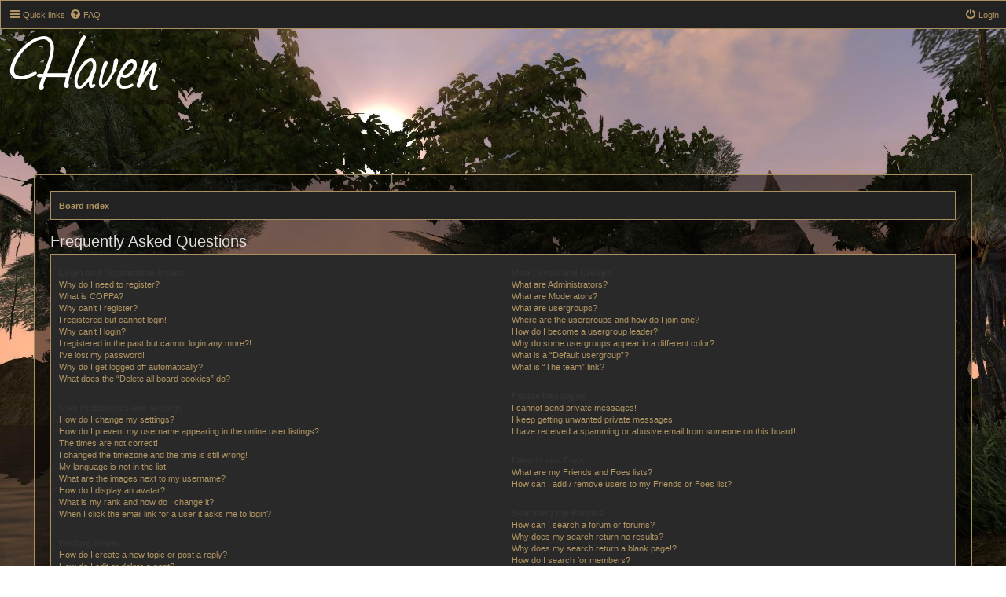

--- FILE ---
content_type: text/css
request_url: https://tesgameshaven.com/styles/Haven/theme/colours.css?v=3.2
body_size: 27602
content:
/*
--------------------------------------------------------------
Colours and backgrounds for common.css
-------------------------------------------------------------- */

html, body {
	color: #ededed;
		background: url("./images/bg.jpg") no-repeat center fixed; 
 -webkit-background-size: cover;
  -moz-background-size: cover;
  -o-background-size: cover;
  background-size: cover;
	padding: 0;
}

h1 {
	color: #FFFFFF;
}

h2 {
	color: #ddd;
}

h3 {
	border-bottom-color: #ddd;
	color: #fff;
}

hr {
	border-color: #aa8f60;
	border-top-color: #aa8f60;
}


.badum {border-color:#444444 !important; background:#2d2d2d !important}
.badum:hover {background:#242424 !important;}
.badum2 {background:#1d1d1d !important;}
.triangle {	
	width: 0;
	height: 0;
	border-bottom: 20px solid #aa8f60;
	border-right: 20px solid transparent;
	position:absolute;
	top:46px;
	left:15px;
	z-index:100;
}


/*
--------------------------------------------------------------
Colours and backgrounds for links.css
-------------------------------------------------------------- */

a { color: #B19562; text-decoration: none !important; }
a:hover { color: #C0AA81; text-decoration: none !important; }
a:visited { color: #aa8f60; }
/* Links on gradient backgrounds */
.forumbg .header a, .forabg .header a, th a {
	color: #FFFFFF;
}

.forumbg .header a:hover, .forabg .header a:hover, th a:hover {
	color: #fff;
}

/* Notification mark read link */
.dropdown-extended a.mark_read {
	background-color: #FFFFFF;
}

/* Post body links */
.postlink {
	border-bottom-color: #246310;
	color: #246310;
}

.postlink:visited {
	border-bottom-color: #277b43;
	color: #277b43;
}

.postlink:hover {
	background-color: #246310;
	color: #fff;
}

.signature a, .signature a:hover {
	background-color: transparent;
}

/* Back to top of page */
.top i {
	color: #aa8f60;
}

/* Arrow links  */
.arrow-left:hover, .arrow-right:hover {
	color: #246310;
}

/* Round cornered boxes and backgrounds
---------------------------------------- */
.wrap {
		background-image: none;
  
background: rgba(0,0,0, .5);
}

.headermenu {
	background: #000;
}

.headerbar, .forumbg {

}

.forabg {
	background: #222222;
}

.navbar {
	background-color: #222222;
	border:1px solid #aa8f60;
}

.panel {
	background-color: #222222;
	color: #eee;
	border: 1px solid #aa8f60;
}

.post:target .content {
	color: #ccc;
}

.post:target h3 a {
	color: #ddd;
}

.bg1 {
	background-color: #292929;
}

table.zebra-list tr:nth-child(odd) td, ul.zebra-list li:nth-child(odd) {
	background-color: #1d1d1d;
}

.bg2 {
	background-color: #292929;
}

table.zebra-list tr:nth-child(even) td, ul.zebra-list li:nth-child(even) {
	background-color: #222;
}

.bg3	{
	background-color: #222;
}

.ucprowbg {
	background-color: #DCDEE2;
}

.fieldsbg {
	background-color: #E7E8EA;
}

.site_logo {
	background-image: url("./images/logo.jpg");
}

/* Horizontal lists
----------------------------------------*/

ul.navlinks {
	border-top-color: #aa8f60;
}

/* Table styles
----------------------------------------*/
table.table1 thead th {
	color: #FFFFFF;
}

table.table1 tbody tr {
	border-color: #aa8f60;
}

table.table1 tbody tr:hover, table.table1 tbody tr.hover {
	background-color: #1d1d1d;
	color: #eee;
}

table.table1 td {
	color: #756141;
}

table.table1 tbody td {
	border-top-color: #aa8f60;
}

table.table1 tbody th {
	border-bottom-color: #aa8f60;
	color: #333333;
	background-color: #FFFFFF;
}

table.info tbody th {
	color: #000000;
}

/* Misc layout styles
---------------------------------------- */
dl.details dt {
	color: #756141;
}

dl.details dd {
	color: #756141;
}

.sep {
	color: #756141;
}

/* Icon styles
---------------------------------------- */
.icon.icon-blue, a:hover .icon.icon-blue {
	color: #1b9A1B;
}

.icon.icon-green, a:hover .icon.icon-green{
	color: #1b9A1B;
}

.icon.icon-red, a:hover .icon.icon-red{
	color: #FF6600;
}

.icon.icon-orange, a:hover .icon.icon-orange{
	color: #FF6600;
}

.icon.icon-bluegray, a:hover .icon.icon-bluegray{
	color: #536482;
}

.icon.icon-gray, a:hover .icon.icon-gray{
	color: #777777;
}

.icon.icon-lightgray, a:hover .icon.icon-lightgray{
	color: #999999;
}

.icon.icon-black, a:hover .icon.icon-black{
	color: #333333;
}

.alert_close .icon:before {
	background-color: #FFFFFF;
}

/* Jumpbox */
.jumpbox .dropdown li {
	border-top-color: #333;
}

.jumpbox-cat-link {
	background-color: #1d1d1d;
	border-top-color: #333;
	color: #FFFFFF;
}

.jumpbox-cat-link:hover {
	background-color: #444;
	border-top-color: #111;
	color: #FFFFFF;
}

.jumpbox-forum-link {
	background-color: #222;
}

.jumpbox-forum-link:hover {
	background-color: #111;
}

.jumpbox .dropdown .pointer-inner {
	border-color: #333 transparent;
}

.jumpbox-sub-link {
	background-color: #1d1d1d;
}

.jumpbox-sub-link:hover {
	background-color: #222;
}

/* Miscellaneous styles
---------------------------------------- */

.spoilwrapper {
	background-color: #AA8F60 !important;
}
.copyright {
	color: #555555;
}

.error {
	color: #BC2A4D;
}

.reported {
	background-color: #F7ECEF;
}

li.reported:hover {
	background-color: #ECD5D8 !important;
}
.sticky, .announce {
	/* you can add a background for stickies and announcements*/
}

div.rules {
	background-color: #ECD5D8;
	color: #BC2A4D;
}

p.post-notice {
	background-color: #ECD5D8;
	background-image: none;
}

/*
--------------------------------------------------------------
Colours and backgrounds for content.css
-------------------------------------------------------------- */

ul.forums {
	background-color: transparent;
}

ul.topiclist li {
	color: #bbb;
}

ul.topiclist dd {
	border-left-color: transparent;
}

.rtl ul.topiclist dd {
	border-right-color: #FFFFFF;
	border-left-color: transparent;
}

li.row {
	border:1px solid #aa8f60;
}

li.row strong {
	color: #777;
}

li.row:hover {
	background-color: #242424;
}

li.row:hover dd {
	border-left-color: #CCCCCC;
}

.rtl li.row:hover dd {
	border-right-color: #CCCCCC;
	border-left-color: transparent;
}

li.header dt, li.header dd {
	color: #FFFFFF;
}

/* Post body styles
----------------------------------------*/
.postbody {
	color: #777;
}

/* Content container styles
----------------------------------------*/
.content {
	color: #a5a5a5;
}

.content h2, .panel h2 {
	color: #fff;
	border-bottom-color:  #ddd;
}

dl.faq dt {
	color: #333333;
}

.posthilit {
	background-color: #F3BFCC;
	color: #BC2A4D;
}

.announce, .unreadpost {
	/* Highlight the announcements & unread posts box */
}

/* Post signature */
.signature {
	border-top-color: #CCCCCC;
}

/* Post noticies */
.notice {
	border-top-color:  #CCCCCC;
}

/* BB Code styles
----------------------------------------*/
/* Quote block */
blockquote {
	background-color: #1d1d1d;
	border-color:#aa8f60;
}

blockquote blockquote {
	/* Nested quotes */
	background-color:#1d1d1d;
}

blockquote blockquote blockquote {
	/* Nested quotes */
	background-color: #1d1d1d;
}

/* Code block */
.codebox {
	background-color: #1d1d1d;
	border-color: #aa8f60;
}

.codebox p {
	border-bottom-color:  #aa8f60;
}

.codebox code {
	color: #ddd;
}

/* Attachments
----------------------------------------*/
.attachbox {
	background-color: #1d1d1d;
	border-color:  #aa8f60;
}

.pm-message .attachbox {
	background-color: #1d1d1d;
}

.attachbox dd {
	border-top-color: #aa8f60;
}

.attachbox p {
	color: #eee;
}

.attachbox p.stats {
	color: #ccc
}

.attach-image img {
	border-color: #aa8f60;
}

/* Inline image thumbnails */

dl.file dd {
	color: #666666;
}

dl.thumbnail img {
	border-color: #aa8f60;
	background-color: #FFFFFF;
}

dl.thumbnail dd {
	color: #666666;
}

dl.thumbnail dt a:hover {
	background-color: #EEEEEE;
}

dl.thumbnail dt a:hover img {
	border-color: #aa8f60;
}

/* Post poll styles
----------------------------------------*/

fieldset.polls dl {
	border-top-color: #aa8f60;
	color: #666666;
}

fieldset.polls dl.voted {
	color: #ddd;
}

fieldset.polls dd div {
	color: #FFFFFF;
}

.rtl .pollbar1, .rtl .pollbar2, .rtl .pollbar3, .rtl .pollbar4, .rtl .pollbar5 {
	border-right-color: transparent;
}

.pollbar1 {
	background-color: #AA2346;
	border-bottom-color: #aa8f60;
	border-right-color: #aa8f60;
}

.rtl .pollbar1 {
	border-left-color: #aa8f60;
}

.pollbar2 {
	background-color: #BE1E4A;
	border-bottom-color: #aa8f60;
	border-right-color: #aa8f60;
}

.rtl .pollbar2 {
	border-left-color: #aa8f60;
}

.pollbar3 {
	background-color: #D11A4E;
	border-bottom-color: #aa8f60;
	border-right-color: #aa8f60;
}

.rtl .pollbar3 {
	border-left-color: #aa8f60;
}

.pollbar4 {
	background-color: #E41653;
	border-bottom-color: #aa8f60;
	border-right-color: #aa8f60;
}

.rtl .pollbar4 {
	border-left-color: #aa8f60;
}

.pollbar5 {
	background-color: #F81157;
	border-bottom-color: #aa8f60;
	border-right-color: #aa8f60;
}

.rtl .pollbar5 {
	border-left-color: #aa8f60;
}

/* Poster profile block
----------------------------------------*/
.postprofile {
	color: #666666;
	border-color: #aa8f60;
}

.pm .postprofile {
	border-color: #aa8f60;
}

.postprofile strong {
	color: #777;
}

.online {
	background-image: url("./en/icon_user_online.gif");
}

dd.profile-warnings {
	color: #BC2A4D;
}

/*
--------------------------------------------------------------
Colours and backgrounds for buttons.css
-------------------------------------------------------------- */
.button {
	border-color: #aa8f60;
	background-color: #1d1d1d; /* Old browsers */ /* FF3.6+ */
	color: #ccc;
}

.button:hover,
.button:focus {
	border-color: #aa8f60;
	background-color: #2d2d2d;
}


.button .icon,
.button-secondary {
	color: #8f8f8f;
}

.button-secondary:focus,
.button-secondary:hover,
.button:focus .icon,
.button:hover .icon {
	color: #d9d9d9;
}

.button-search:hover,
.button-search-end:hover {
	border-color: #aa8f60;
}

.caret	{ border-color: #aa8f60; }
.caret	{ border-color: #aa8f60; }

.contact-icons a		{ border-color: #aa8f60; }
.contact-icons a:hover	{ background-color: #F2F6F9; }

/* Pagination
---------------------------------------- */

.pagination li a {
	background: #222;
	filter: none;
	border-color: #aa8f60;
	box-shadow: none;
	-webkit-box-shadow: none;
	color: #eee;
}

.pagination li.ellipsis span {
	background: transparent;
	color:	#000000;
}

.pagination li.active span {
	background: #aa8f60;
	border-color: #aa8f60;
	color: #FFFFFF;
}

.pagination li a:hover, .pagination li a:hover .icon, .pagination .dropdown-visible a.dropdown-trigger, .nojs .pagination .dropdown-container:hover a.dropdown-trigger {
	background: #aa8f60;
	border-color: #aa8f60;
	filter: none;
	color: #000000;
	text-shadow: none;
}

/* Search box
--------------------------------------------- */

.search-box .inputbox,
.search-box .inputbox:hover,
.search-box .inputbox:focus {
	border-color: #aa8f60;
	color:#eee;
}

.search-header {
	box-shadow: 0 0 10px #246310;
}

/* Icon images
---------------------------------------- 

.contact-icon						{ background-image: url("./images/icons_contact.png"); }

/* Profile & navigation icons */
.pm-icon							{ background-position: 0 0; }
.email-icon							{ background-position: -21px 0; }
.jabber-icon						{ background-position: -80px 0; }
.phpbb_icq-icon						{ background-position: -61px 0 ; }
.phpbb_wlm-icon						{ background-position: -182px 0; }
.phpbb_aol-icon						{ background-position: -244px 0; }
.phpbb_website-icon					{ background-position: -40px 0; }
.phpbb_youtube-icon					{ background-position: -98px 0; }
.phpbb_facebook-icon				{ background-position: -119px 0; }
.phpbb_googleplus-icon				{ background-position: -140px 0; }
.phpbb_skype-icon					{ background-position: -161px 0; }
.phpbb_twitter-icon					{ background-position: -203px 0; }
.phpbb_yahoo-icon					{ background-position: -224px 0; }

/* Forum icons & Topic icons */
.global_read						{ background:#222; }
.global_read_mine					{ background:#222; }
.global_read_locked					{ background:#222; }
.global_read_locked_mine			{ background:#222; }
.global_unread						{ background: linear-gradient(to bottom right, #222 0%, #222 89%, #aa8f60 90%, #aa8f60 100%); }
.global_unread_mine					{ background: linear-gradient(to bottom right, #222 0%, #222 89%, #aa8f60 90%, #aa8f60 100%); }
.global_unread_locked				{ background: linear-gradient(to bottom right, #222 0%, #222 89%, #aa8f60 90%, #aa8f60 100%); }
.global_unread_locked_mine			{ background: linear-gradient(to bottom right, #222 0%, #222 89%, #aa8f60 90%, #aa8f60 100%); }

.announce_read						{ background:#222; }
.announce_read_mine					{ background:#222; }
.announce_read_locked				{ background:#222; }
.announce_read_locked_mine			{ background:#222; }
.announce_unread					{ background: linear-gradient(to bottom right, #222 0%, #222 89%, #aa8f60 90%, #aa8f60 100%); }
.announce_unread_mine				{ background: linear-gradient(to bottom right, #222 0%, #222 89%, #aa8f60 90%, #aa8f60 100%); }
.announce_unread_locked				{ background: linear-gradient(to bottom right, #222 0%, #222 89%, #aa8f60 90%, #aa8f60 100%); }
.announce_unread_locked_mine		{ background: linear-gradient(to bottom right, #222 0%, #222 89%, #aa8f60 90%, #aa8f60 100%); }

.forum_link							{ background:#222; }
.forum_read							{ background:#222; }
.forum_read_locked					{ background:#222; }
.forum_read_subforum				{ background:#222; }
.forum_unread						{ background: linear-gradient(to bottom right, #222 0%, #222 89%, #aa8f60 90%, #aa8f60 100%); }
.forum_unread_locked				{ background: linear-gradient(to bottom right, #222 0%, #222 89%, #aa8f60 90%, #aa8f60 100%); }
.forum_unread_subforum				{ background: linear-gradient(to bottom right, #222 0%, #222 89%, #aa8f60 90%, #aa8f60 100%); }

.sticky_read						{ background:#222; }
.sticky_read_mine					{ background:#222; }
.sticky_read_locked					{ background:#222; }
.sticky_read_locked_mine			{ background:#222; }
.sticky_unread						{ background: linear-gradient(to bottom right, #222 0%, #222 89%, #aa8f60 90%, #aa8f60 100%); }
.sticky_unread_mine					{ background: linear-gradient(to bottom right, #222 0%, #222 89%, #aa8f60 90%, #aa8f60 100%); }
.sticky_unread_locked				{ background: linear-gradient(to bottom right, #222 0%, #222 89%, #aa8f60 90%, #aa8f60 100%); }
.sticky_unread_locked_mine			{ background: linear-gradient(to bottom right, #222 0%, #222 89%, #aa8f60 90%, #aa8f60 100%); }

.topic_moved						{ background:#222; }
.pm_read,
.topic_read							{ background:#222; }
.topic_read_mine					{ background:#222; }
.topic_read_hot						{ background:#222; }
.topic_read_hot_mine				{ background:#222; }
.topic_read_locked					{ background:#222; }
.topic_read_locked_mine				{ background:#222; }
.pm_unread,
.topic_unread						{ background: linear-gradient(to bottom right, #222 0%, #222 89%, #aa8f60 90%, #aa8f60 100%); }
.topic_unread_mine					{ background: linear-gradient(to bottom right, #222 0%, #222 89%, #aa8f60 90%, #aa8f60 100%); }
.topic_unread_hot					{ background: linear-gradient(to bottom right, #222 0%, #222 89%, #aa8f60 90%, #aa8f60 100%); }
.topic_unread_hot_mine				{ background: linear-gradient(to bottom right, #222 0%, #222 89%, #aa8f60 90%, #aa8f60 100%); }
.topic_unread_locked				{ background: linear-gradient(to bottom right, #222 0%, #222 89%, #aa8f60 90%, #aa8f60 100%); }
.topic_unread_locked_mine			{ background: linear-gradient(to bottom right, #222 0%, #222 89%, #aa8f60 90%, #aa8f60 100%); }
*/
/* Icon images
---------------------------------------- */

.contact-icon						{ background-image: url("./images/icons_contact.png"); }

/* Profile & navigation icons */
.pm-icon							{ background-position: 0 0; }
.email-icon							{ background-position: -21px 0; }
.jabber-icon						{ background-position: -80px 0; }
.phpbb_icq-icon						{ background-position: -61px 0 ; }
.phpbb_wlm-icon						{ background-position: -182px 0; }
.phpbb_aol-icon						{ background-position: -244px 0; }
.phpbb_website-icon					{ background-position: -40px 0; }
.phpbb_youtube-icon					{ background-position: -98px 0; }
.phpbb_facebook-icon				{ background-position: -119px 0; }
.phpbb_googleplus-icon				{ background-position: -140px 0; }
.phpbb_skype-icon					{ background-position: -161px 0; }
.phpbb_twitter-icon					{ background-position: -203px 0; }
.phpbb_yahoo-icon					{ background-position: -224px 0; }

/* Forum icons & Topic icons */
.global_read													{ background-image: url("./images/announce_read.png"); }
.global_read_mine												{ background-image: url("./images/announce_read_mine.png"); }
.global_read_locked												{ background-image: url("./images/announce_read_locked.png"); }
.global_read_locked_mine										{ background-image: url("./images/announce_read_locked_mine.png"); }
.global_unread													{ background-image: url("./images/announce_unread.png"); }
.global_unread_mine												{ background-image: url("./images/announce_unread_mine.png"); }
.global_unread_locked											{ background-image: url("./images/announce_unread_locked.png"); }
.global_unread_locked_mine										{ background-image: url("./images/announce_unread_locked_mine.png"); }

.announce_read													{ background-image: url("./images/announce_read.png"); }
.announce_read_mine												{ background-image: url("./images/announce_read_mine.png"); }
.announce_read_locked											{ background-image: url("./images/announce_read_locked.png"); }
.announce_read_locked_mine										{ background-image: url("./images/announce_read_locked_mine.png"); }
.announce_unread												{ background-image: url("./images/announce_unread.png"); }
.announce_unread_mine											{ background-image: url("./images/announce_unread_mine.png"); }
.announce_unread_locked											{ background-image: url("./images/announce_unread_locked.png"); }
.announce_unread_locked_mine									{ background-image: url("./images/announce_unread_locked_mine.png"); }

.forum_link														{ background-image: url("./images/forum_link.png"); }
.forum_read														{ background-image: url("./images/forum_read.png"); }
.forum_read_locked												{ background-image: url("./images/forum_read_locked.png"); }
.forum_read_subforum											{ background-image: url("./images/forum_read_subforum.png"); }
.forum_unread													{ background-image: url("./images/forum_unread.png"); }
.forum_unread_locked											{ background-image: url("./images/forum_unread_locked.png"); }
.forum_unread_subforum											{ background-image: url("./images/forum_unread_subforum.png"); }

.sticky_read													{ background-image: url("./images/sticky_read.png"); }
.sticky_read_mine												{ background-image: url("./images/sticky_read_mine.png"); }
.sticky_read_locked												{ background-image: url("./images/sticky_read_locked.png"); }
.sticky_read_locked_mine										{ background-image: url("./images/sticky_read_locked_mine.png"); }
.sticky_unread													{ background-image: url("./images/sticky_unread.png"); }
.sticky_unread_mine												{ background-image: url("./images/sticky_unread_mine.png"); }
.sticky_unread_locked											{ background-image: url("./images/sticky_unread_locked.png"); }
.sticky_unread_locked_mine										{ background-image: url("./images/sticky_unread_locked_mine.png"); }

.topic_moved													{ background-image: url("./images/topic_moved.png"); }
.topic_read														{ background-image: url("./images/topic_read.png"); }
.topic_read_mine												{ background-image: url("./images/topic_read_mine.png"); }
.topic_read_hot													{ background-image: url("./images/topic_read_hot.png"); }
.topic_read_hot_mine											{ background-image: url("./images/topic_read_hot_mine.png"); }
.topic_read_locked												{ background-image: url("./images/topic_read_locked.png"); }
.topic_read_locked_mine											{ background-image: url("./images/topic_read_locked_mine.png"); }
.topic_unread													{ background-image: url("./images/topic_unread.png"); }
.topic_unread_mine												{ background-image: url("./images/topic_unread_mine.png"); }
.topic_unread_hot												{ background-image: url("./images/topic_unread_hot.png"); }
.topic_unread_hot_mine											{ background-image: url("./images/topic_unread_hot_mine.png"); }
.topic_unread_locked											{ background-image: url("./images/topic_unread_locked.png"); }
.topic_unread_locked_mine										{ background-image: url("./images/topic_unread_locked_mine.png"); }

.pm_read														{ background-image: url("./images/topic_read.png"); }
.pm_unread														{ background-image: url("./images/topic_unread.png"); }





/*
--------------------------------------------------------------
Colours and backgrounds for cp.css
-------------------------------------------------------------- */

/* Main CP box
----------------------------------------*/

.panel-container h3, .panel-container hr, .cp-menu hr {
	border-color: #aa8f60;
}

.panel-container .panel li.row {
	border-bottom-color: #aa8f60;
	border-top-color: #aa8f60;
}

ul.cplist {
	border-top-color: #aa8f60;
}

.panel-container .panel li.header dd, .panel-container .panel li.header dt {
	color: #777;
}

.panel-container table.table1 thead th {
	color: #333333;
	border-bottom-color: #aa8f60;
}

.cp-main .pm-message {
	border-color: #aa8f60;
	background-color: #FFFFFF;
}

/* CP tabbed menu
----------------------------------------*/
.tabs .tab > a {
	background: #1d1d1d;
	color: #eee;
}

.tabs .tab > a:hover {
	background: #2d2d2d;
	color: #fff;
}

.tabs .activetab > a,
.tabs .activetab > a:hover {
	background-color: #222;
	border-color: #aa8f60;
	color: #eee;
}

.tabs .activetab > a:hover {
	color: #000000;
}

/* Mini tabbed menu used in MCP
----------------------------------------*/
.minitabs .tab > a {
	background-color: #222;
}

.minitabs .activetab > a,
.minitabs .activetab > a:hover {
	background-color: #F9F9F9;
	color: #333333;
}

/* Responsive tabs
----------------------------------------*/
.responsive-tab .responsive-tab-link:before {
	border-color: #536482;
}

.responsive-tab .responsive-tab-link:hover:before {
	border-color: #D31141;
}

/* UCP navigation menu
----------------------------------------*/

/* Link styles for the sub-section links */
.navigation a {
	color: #eee;
	background: #222; /* Old browsers */ /* FF3.6+ */
}

.rtl .navigation a {
	background: #222; /* Old browsers */ /* FF3.6+ */
}

.navigation a:hover {
	background: #1d1d1d;
	color: #eee;
}

.navigation .active-subsection a {
	background: #222;
	color: #aa8f60;
}

.navigation .active-subsection a:hover {
	color: #f0e68c;
}

@media only screen and (max-width: 900px), only screen and (max-device-width: 900px)
{
	#navigation a, .rtl #navigation a {
		background: #222;
	}
}

/* Preferences pane layout
----------------------------------------*/
.panel-container h2 {
	color: #aaa;
}

.panel-container .panel {
	background-color: #1d1d1d;
}

.cp-main .pm {
	background-color: #FFFFFF;
}

/* Friends list */
.cp-mini {
	background-color: #aa8f60;
}

dl.mini dt {
	color: #425067;
}

/* PM Styles
----------------------------------------*/
/* PM Message history */
.current {
	color: #000000 !important;
}

/* PM marking colours */
.pmlist li.pm_message_reported_colour, .pm_message_reported_colour {
	border-left-color: #BC2A4D;
	border-right-color: #BC2A4D;
}

.pmlist li.pm_marked_colour, .pm_marked_colour {
	border-color: #FF6600;
}

.pmlist li.pm_replied_colour, .pm_replied_colour {
	border-color: #A9B8C2;
}

.pmlist li.pm_friend_colour, .pm_friend_colour {
	border-color: #5D8FBD;
}

.pmlist li.pm_foe_colour, .pm_foe_colour {
	border-color: #000000;
}

/* Avatar gallery */
.gallery label {
	background: #FFFFFF;
	border-color: #aa8f60;
}

.gallery label:hover {
	background-color: #EEE;
}

/*
--------------------------------------------------------------
Colours and backgrounds for forms.css
-------------------------------------------------------------- */

/* General form styles
----------------------------------------*/
select {
	border-color: #aa8f60;
	background-color: #222;
	color: #eee;
}

label {
	color: #aaa;
}

option.disabled-option {
	color: graytext;
}

/* Definition list layout for forms
---------------------------------------- */
dd label {
	color: #777;
}

fieldset.fields1 {
	background-color: transparent;
}

/* Hover effects */
fieldset dl:hover dt label {
	color: #ccc;
}

fieldset.fields2 dl:hover dt label {
	color: inherit;
}

/* Quick-login on index page */
fieldset.quick-login input.inputbox {
	background-color: #232323;
}

/* Posting page styles
----------------------------------------*/

.message-box textarea {
	color: #aaa;
}

.message-box textarea.drag-n-drop {
	outline-color: rgba(102, 102, 102, 0.5);
}

.message-box textarea.drag-n-drop-highlight {
	outline-color: rgba(17, 163, 234, 0.5);
}

/* Input field styles
---------------------------------------- */
.inputbox {
	background-color: #232323;
	border-color: #aa8f60;
	color: #ccc;
}

.inputbox:-moz-placeholder {
	color: #808080;
}

.inputbox::-webkit-input-placeholder {
	color: #808080;
}

.inputbox:hover {
	border-color: #aa8f60;
}

.inputbox:focus {
	border-color: #aa8f60;
}

.inputbox:focus:-moz-placeholder {
	color: transparent;
}

.inputbox:focus::-webkit-input-placeholder {
	color: transparent;
}


/* Form button styles
---------------------------------------- */

a.button1, input.button1, input.button3, a.button2, input.button2 {
	color: #eee;
}

a.button1, input.button1 {
	border-color: #aa8f60;
}

input.button3 {
	background-image: none;
}

/* Alternative button */
a.button2, input.button2, input.button3 {
	border-color: #aa8f60;
}

/* <a> button in the style of the form buttons */
a.button1, a.button2 {
	color: #eee;
}

/* Hover states */
a.button1:hover, input.button1:hover, a.button2:hover, input.button2:hover, input.button3:hover {
	border-color: #aa8f60;
	color: #fff;
	background-color: #000;
}

/* Focus states */
input.button1:focus, input.button2:focus, input.button3:focus {
	border-color: #aa8f60;
	color: #eee;
}

input.disabled {
	color: #666666;
}

/* jQuery popups
---------------------------------------- */
.phpbb_alert {
	background-color: #1d1d1d;
	border-color: #aa8f60;
}
.darken {
	background-color: #000000;
}

.loading_indicator {
	background-color: #000000;
	background-image: url("./images/loading.gif");
}

.dropdown-extended ul li {
	border-top-color: #aa8f60;
}

.dropdown-extended ul li:hover {
	background-color: #1d1d1d;
	color: #eee;
}

.dropdown-extended .header, .dropdown-extended .footer {
	border-color: #aa8f60;
	color: #000000;
}

.dropdown-extended .footer {
	border-top-style: solid;
	border-top-width: 1px;
}

.dropdown-extended .header {
	background-color: #F1F8FF; /* Old browsers */ /* FF3.6+ */
	background-image: -webkit-linear-gradient(top, #F1F8FF 0%, #CADCEB 100%);
	background-image: linear-gradient(to bottom, #F1F8FF 0%,#CADCEB 100%); /* W3C */
	filter: progid:DXImageTransform.Microsoft.gradient( startColorstr='#F1F8FF', endColorstr='#CADCEB',GradientType=0 ); /* IE6-9 */
}

.dropdown .pointer {
	border-color: #aa8f60 transparent;
}

.dropdown .pointer-inner {
	border-color: #aa8f60 transparent;
}

.dropdown-extended .pointer-inner {
	border-color: #aa8f60 transparent;
}

.dropdown .dropdown-contents {
	background: #1d1d1d;
	border-color: #aa8f60;
	box-shadow: 1px 3px 5px rgba(0, 0, 0, 0.2);
}

.dropdown-up .dropdown-contents {
	box-shadow: 1px 0 5px rgba(0, 0, 0, 0.2);
}

.dropdown li, .dropdown li li {
	border-color: #aa8f60;
}

.dropdown li.separator {
	border-color: #aa8f60;
}

/* Notifications
---------------------------------------- */

.notification_list p.notification-time {
	color: #4C5D77;
}

li.notification-reported strong, li.notification-disapproved strong {
	color: #D31141;
}

.badge {
	background-color: #aa8f60;
	color: #ffffff;
}


--- FILE ---
content_type: application/javascript
request_url: https://tesgameshaven.com/styles/Haven/template/rollover.js?assets_version=121
body_size: 221
content:
$(window).scroll(function() {    
    var scroll = $(window).scrollTop();

    if (scroll > 70) {
        $(".headermenu").addClass("change");
    } else {
        $(".headermenu").removeClass("change");
    }
});